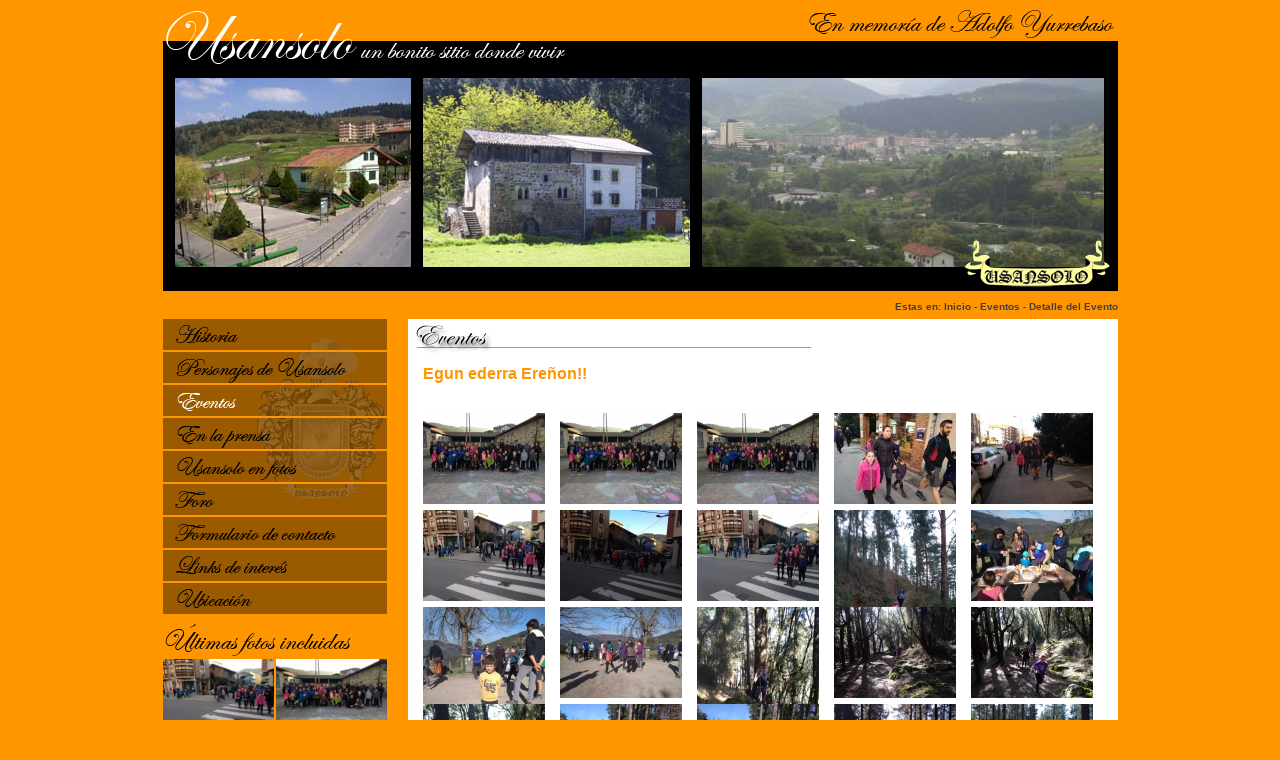

--- FILE ---
content_type: text/html; charset=iso-8859-1
request_url: http://www.usansolo.com/eventos_detalle.php?id_eventos=424
body_size: 13420
content:
<!DOCTYPE html PUBLIC "-//W3C//DTD XHTML 1.0 Transitional//EN" "http://www.w3.org/TR/xhtml1/DTD/xhtml1-transitional.dtd">
<html xmlns="http://www.w3.org/1999/xhtml">
<head>
<meta http-equiv="Content-Type" content="text/html; charset=iso-8859-1" />
<title>USANSOLO, un bonito sitio donde vivir</title>
	<link href="estilos.css" rel="stylesheet" type="text/css" />


<script type="text/JavaScript">
<!--
function MM_swapImgRestore() { //v3.0
  var i,x,a=document.MM_sr; for(i=0;a&&i<a.length&&(x=a[i])&&x.oSrc;i++) x.src=x.oSrc;
}

function MM_preloadImages() { //v3.0
  var d=document; if(d.images){ if(!d.MM_p) d.MM_p=new Array();
    var i,j=d.MM_p.length,a=MM_preloadImages.arguments; for(i=0; i<a.length; i++)
    if (a[i].indexOf("#")!=0){ d.MM_p[j]=new Image; d.MM_p[j++].src=a[i];}}
}

function MM_findObj(n, d) { //v4.01
  var p,i,x;  if(!d) d=document; if((p=n.indexOf("?"))>0&&parent.frames.length) {
    d=parent.frames[n.substring(p+1)].document; n=n.substring(0,p);}
  if(!(x=d[n])&&d.all) x=d.all[n]; for (i=0;!x&&i<d.forms.length;i++) x=d.forms[i][n];
  for(i=0;!x&&d.layers&&i<d.layers.length;i++) x=MM_findObj(n,d.layers[i].document);
  if(!x && d.getElementById) x=d.getElementById(n); return x;
}

function MM_swapImage() { //v3.0
  var i,j=0,x,a=MM_swapImage.arguments; document.MM_sr=new Array; for(i=0;i<(a.length-2);i+=3)
   if ((x=MM_findObj(a[i]))!=null){document.MM_sr[j++]=x; if(!x.oSrc) x.oSrc=x.src; x.src=a[i+2];}
}
//-->
</script>
<link href="css/lightbox2.css" rel="stylesheet" />
<script src="js/jquery-1.10.2.min.js"></script>
<script src="js/lightbox-2.6.min.js"></script>
</head>

<body onload="MM_preloadImages('img_es/historia2.gif','img_es/personajes2.gif','img_es/eventos2.gif','img_es/prensa2.gif','img_es/usan_fotos2.gif','img_es/foro2.gif','img_es/contactar2.gif','img_es/links2.gif','img_es/ubicacion2.gif')">

<div class="principal">
		

		<div class="leyenda"><a href="index.php"><img src="img_es/slogan.gif" alt="Usansolo" border="0" longdesc="Usansolo" /></a></div>
	<div class="fondo_arriba">&nbsp;</div>
	<div class="adolfo"><img src="img_es/adolfo.gif" alt="Adolfo" longdesc="Adolfo Yurrebaso" /></div>

	<div class="fondo_cabecera">
		<div class="foto1_cabecera"><img src="img/foto_cabecera1.jpg" alt="Usansolo" longdesc="Usansolo" /></div>
		<div class="foto2_cabecera"><img src="img/foto_cabecera2.jpg" alt="Usansolo" longdesc="Usansolo" /></div>
		<div class="foto3_cabecera"><img src="img/foto_cabecera3.jpg" alt="Usansolo" longdesc="Usansolo" /></div>
		
		<div class="relleno_perga">&nbsp;</div>
		<div class="perga"><img src="img/perga.gif" /></div>
	</div>
	
	
    <div class="rastro"> Estas en: <a href="index.php">Inicio</a> - <a href="eventos.php">Eventos</a> - Detalle del Evento</div>

<div class="centro">		
		
	<div class="izquierda">
		<div class="menu">
		<a href="historia.php" onmouseout="MM_swapImgRestore()" onmouseover="MM_swapImage('Historia','','img_es/historia2.gif',1)"><img src="img_es/historia1.gif" alt="Historia" name="Historia" width="224" height="31" border="0" id="Historia" /></a>
		</div>
   		<div class="menu">
        <a href="personajes.php" onmouseout="MM_swapImgRestore()" onmouseover="MM_swapImage('Personajes','','img_es/personajes2.gif',1)"><img src="img_es/personajes1.gif" alt="Personajes" name="Personajes" width="224" height="31" border="0" id="Personajes" /></a>		</div>			
		<div class="menu">
        <a href="eventos.php" onmouseout="MM_swapImgRestore()" onmouseover="MM_swapImage('Eventos','','img_es/eventos2.gif',1)"><img src="img_es/eventos2.gif" alt="Eventos" name="Eventos" width="224" height="31" border="0" id="Eventos" /></a>		</div>
		<div class="menu">
		<a href="prensa.php" onmouseout="MM_swapImgRestore()" onmouseover="MM_swapImage('Prensa','','img_es/prensa2.gif',1)"><img src="img_es/prensa1.gif" alt="En la prensa" name="Prensa" width="224" height="31" border="0" id="Prensa" /></a>		</div>			
		<div class="menu">
		<a href="fotos.php" onmouseout="MM_swapImgRestore()" onmouseover="MM_swapImage('Fotos','','img_es/usan_fotos2.gif',1)"><img src="img_es/usan_fotos1.gif" alt="Usansolo en fotos" name="Fotos" width="224" height="31" border="0" id="Fotos" /></a>		</div>			
		<div class="menu"><a href="foro/" onmouseout="MM_swapImgRestore()" onmouseover="MM_swapImage('Foro','','img_es/foro2.gif',1)" target="_blank"><img src="img_es/foro1.gif" alt="Foro" name="Foro" width="224" height="31" border="0" id="Foro" /></a>		</div>						
		<div class="menu"><a href="contactar.php" onmouseout="MM_swapImgRestore()" onmouseover="MM_swapImage('Contactar','','img_es/contactar2.gif',1)"><img src="img_es/contactar1.gif" alt="Formulario de contacto" name="Contactar" width="224" height="31" border="0" id="Contactar" /></a>		</div>
		<div class="menu"><a href="links.php" onmouseout="MM_swapImgRestore()" onmouseover="MM_swapImage('Links','','img_es/links2.gif',1)"><img src="img_es/links1.gif" alt="Linsk de interes" name="Links" width="224" height="31" border="0" id="Links" /></a>		</div>			
		<div class="menu"><a href="ubicacion.php" onmouseout="MM_swapImgRestore()" onmouseover="MM_swapImage('Ubicacion','','img_es/ubicacion2.gif',1)"><img src="img_es/ubicacion1.gif" alt="Ubicacion" name="Ubicacion" width="224" height="31" border="0" id="Ubicacion" /></a>		</div>
					
		  <div class="tit_ultfotos"><img src="img_es/ult_fotos.gif" /></div>
  <div class="mini_fotos"><a href="eventos_detalle.php?id_eventos=424"><img src="fotos/eventos/fotos/w122h82/whatsappimage2019-03-06at08.58.09.jpeg" width="111" height="76" border="0" /></a></div>
  <div class="mini_fotos"><a href="eventos_detalle.php?id_eventos=424"><img src="fotos/eventos/fotos/w122h82/whatsappimage2019-03-06at08.58.13.jpeg" width="111" height="76" border="0" /></a></div>
  <div class="mini_fotos"><a href="eventos_detalle.php?id_eventos=426"><img src="fotos/eventos/fotos/w122h82/rojotelon.jpg" width="111" height="76" border="0" /></a></div>
  <div class="mini_fotos"><a href="eventos_detalle.php?id_eventos=424"><img src="fotos/eventos/fotos/w122h82/whatsappimage2019-03-06at08.58.10.jpeg" width="111" height="76" border="0" /></a></div>
		
    </div>
	
	<div class="derecha">
		<div class="fondo_blanco">
			<div class="indicadores"><img src="img_es/indi_eventos.gif" alt="Eventos" longdesc="Eventos" /></div>
			<div class="urteak">&nbsp;</div>

			<div class="titular_eventos">Egun ederra Ere&ntilde;on!!</div>
	
			<div class="texto_eventos_detalle"></div>

			 <div class="fotos_mini_eventos"><a href="fotos/eventos/fotos/whatsappimage2019-03-06at08.58.12.jpeg" data-lightbox="eventos" title="&nbsp;"><img src="fotos/eventos/fotos/w122h82/whatsappimage2019-03-06at08.58.12.jpeg" alt="Fotos" longdesc="Fotos Usansolo" border="0" /></a></div>
			 <div class="fotos_mini_eventos"><a href="fotos/eventos/fotos/whatsappimage2019-03-06at08.58.13.jpeg" data-lightbox="eventos" title="&nbsp;"><img src="fotos/eventos/fotos/w122h82/whatsappimage2019-03-06at08.58.13.jpeg" alt="Fotos" longdesc="Fotos Usansolo" border="0" /></a></div>
			 <div class="fotos_mini_eventos"><a href="fotos/eventos/fotos/whatsappimage2019-03-06at08.58.14.jpeg" data-lightbox="eventos" title="&nbsp;"><img src="fotos/eventos/fotos/w122h82/whatsappimage2019-03-06at08.58.14.jpeg" alt="Fotos" longdesc="Fotos Usansolo" border="0" /></a></div>
			 <div class="fotos_mini_eventos"><a href="fotos/eventos/fotos/whatsappimage2019-03-06at08.58.11.jpeg" data-lightbox="eventos" title="&nbsp;"><img src="fotos/eventos/fotos/w122h82/whatsappimage2019-03-06at08.58.11.jpeg" alt="Fotos" longdesc="Fotos Usansolo" border="0" /></a></div>
			 <div class="fotos_mini_eventos"><a href="fotos/eventos/fotos/whatsappimage2019-03-06at08.58.10.jpeg" data-lightbox="eventos" title="&nbsp;"><img src="fotos/eventos/fotos/w122h82/whatsappimage2019-03-06at08.58.10.jpeg" alt="Fotos" longdesc="Fotos Usansolo" border="0" /></a></div>
			 <div class="fotos_mini_eventos"><a href="fotos/eventos/fotos/whatsappimage2019-03-06at08.58.09.jpeg" data-lightbox="eventos" title="&nbsp;"><img src="fotos/eventos/fotos/w122h82/whatsappimage2019-03-06at08.58.09.jpeg" alt="Fotos" longdesc="Fotos Usansolo" border="0" /></a></div>
			 <div class="fotos_mini_eventos"><a href="fotos/eventos/fotos/whatsappimage2019-03-06at08.58.08.jpeg" data-lightbox="eventos" title="&nbsp;"><img src="fotos/eventos/fotos/w122h82/whatsappimage2019-03-06at08.58.08.jpeg" alt="Fotos" longdesc="Fotos Usansolo" border="0" /></a></div>
			 <div class="fotos_mini_eventos"><a href="fotos/eventos/fotos/whatsappimage2019-03-06at08.58.07.jpeg" data-lightbox="eventos" title="&nbsp;"><img src="fotos/eventos/fotos/w122h82/whatsappimage2019-03-06at08.58.07.jpeg" alt="Fotos" longdesc="Fotos Usansolo" border="0" /></a></div>
			 <div class="fotos_mini_eventos"><a href="fotos/eventos/fotos/whatsappimage2019-03-06at08.58.06.jpeg" data-lightbox="eventos" title="&nbsp;"><img src="fotos/eventos/fotos/w122h82/whatsappimage2019-03-06at08.58.06.jpeg" alt="Fotos" longdesc="Fotos Usansolo" border="0" /></a></div>
			 <div class="fotos_mini_eventos"><a href="fotos/eventos/fotos/whatsappimage2019-03-06at08.58.05.jpeg" data-lightbox="eventos" title="&nbsp;"><img src="fotos/eventos/fotos/w122h82/whatsappimage2019-03-06at08.58.05.jpeg" alt="Fotos" longdesc="Fotos Usansolo" border="0" /></a></div>
			 <div class="fotos_mini_eventos"><a href="fotos/eventos/fotos/whatsappimage2019-03-06at08.58.04.jpeg" data-lightbox="eventos" title="&nbsp;"><img src="fotos/eventos/fotos/w122h82/whatsappimage2019-03-06at08.58.04.jpeg" alt="Fotos" longdesc="Fotos Usansolo" border="0" /></a></div>
			 <div class="fotos_mini_eventos"><a href="fotos/eventos/fotos/whatsappimage2019-03-06at08.58.02.jpeg" data-lightbox="eventos" title="&nbsp;"><img src="fotos/eventos/fotos/w122h82/whatsappimage2019-03-06at08.58.02.jpeg" alt="Fotos" longdesc="Fotos Usansolo" border="0" /></a></div>
			 <div class="fotos_mini_eventos"><a href="fotos/eventos/fotos/whatsappimage2019-03-06at08.58.01.jpeg" data-lightbox="eventos" title="&nbsp;"><img src="fotos/eventos/fotos/w122h82/whatsappimage2019-03-06at08.58.01.jpeg" alt="Fotos" longdesc="Fotos Usansolo" border="0" /></a></div>
			 <div class="fotos_mini_eventos"><a href="fotos/eventos/fotos/whatsappimage2019-03-06at08.58.00.jpeg" data-lightbox="eventos" title="&nbsp;"><img src="fotos/eventos/fotos/w122h82/whatsappimage2019-03-06at08.58.00.jpeg" alt="Fotos" longdesc="Fotos Usansolo" border="0" /></a></div>
			 <div class="fotos_mini_eventos"><a href="fotos/eventos/fotos/whatsappimage2019-03-06at08.57.58.jpeg" data-lightbox="eventos" title="&nbsp;"><img src="fotos/eventos/fotos/w122h82/whatsappimage2019-03-06at08.57.58.jpeg" alt="Fotos" longdesc="Fotos Usansolo" border="0" /></a></div>
			 <div class="fotos_mini_eventos"><a href="fotos/eventos/fotos/whatsappimage2019-03-06at08.57.57.jpeg" data-lightbox="eventos" title="&nbsp;"><img src="fotos/eventos/fotos/w122h82/whatsappimage2019-03-06at08.57.57.jpeg" alt="Fotos" longdesc="Fotos Usansolo" border="0" /></a></div>
			 <div class="fotos_mini_eventos"><a href="fotos/eventos/fotos/whatsappimage2019-03-06at08.57.55.jpeg" data-lightbox="eventos" title="&nbsp;"><img src="fotos/eventos/fotos/w122h82/whatsappimage2019-03-06at08.57.55.jpeg" alt="Fotos" longdesc="Fotos Usansolo" border="0" /></a></div>
			 <div class="fotos_mini_eventos"><a href="fotos/eventos/fotos/whatsappimage2019-03-06at08.57.54.jpeg" data-lightbox="eventos" title="&nbsp;"><img src="fotos/eventos/fotos/w122h82/whatsappimage2019-03-06at08.57.54.jpeg" alt="Fotos" longdesc="Fotos Usansolo" border="0" /></a></div>
			 <div class="fotos_mini_eventos"><a href="fotos/eventos/fotos/whatsappimage2019-03-06at08.57.53.jpeg" data-lightbox="eventos" title="&nbsp;"><img src="fotos/eventos/fotos/w122h82/whatsappimage2019-03-06at08.57.53.jpeg" alt="Fotos" longdesc="Fotos Usansolo" border="0" /></a></div>
			 <div class="fotos_mini_eventos"><a href="fotos/eventos/fotos/whatsappimage2019-03-06at08.57.51.jpeg" data-lightbox="eventos" title="&nbsp;"><img src="fotos/eventos/fotos/w122h82/whatsappimage2019-03-06at08.57.51.jpeg" alt="Fotos" longdesc="Fotos Usansolo" border="0" /></a></div>
			  <a href="fotos/eventos/fotos/whatsappimage2019-02-23at19.13.20.jpeg" data-lightbox="eventos" title="&nbsp;"></a>
			  <a href="fotos/eventos/fotos/whatsappimage2019-03-06at08.57.50.jpeg" data-lightbox="eventos" title="&nbsp;"></a>
			  <a href="fotos/eventos/fotos/whatsappimage2019-02-23at19.13.19.jpeg" data-lightbox="eventos" title="&nbsp;"></a>
			  <a href="fotos/eventos/fotos/whatsappimage2019-02-23at19.13.18.jpeg" data-lightbox="eventos" title="&nbsp;"></a>
			  <a href="fotos/eventos/fotos/whatsappimage2019-02-23at19.13.17.jpeg" data-lightbox="eventos" title="&nbsp;"></a>

		
					<div class="paginacion_eventos"> <span id="paginacion2"><b><a href="#">1</a></b></span>  |  <a href="/eventos_detalle.php?num_pag=1">2</a> <img src="img/spacer.gif" width="5" /><a href="/eventos_detalle.php?num_pag=1" title="Siguiente"><strong>>></strong></a></div>	


			<div class="relleno_eventos">&nbsp;</div>

		  	
</div>
	</div>
</div>	

		<div class="web"><img src="img/dire_web2.gif" /></div>
	<div class="fondo_abajo">&nbsp;</div>
<div class="esquina_abajo"><img src="img/usansolo_abajo.gif" /></div>
	
	<div class="rk">Desarrollo y diseño: <a href="http://www.webrk.net" target="_blank">RK Aplicaciones WEB</a></div>
</div>

</body>
</html>


--- FILE ---
content_type: text/css
request_url: http://www.usansolo.com/estilos.css
body_size: 25710
content:

/* WEBGUNEA EITEKO ESKEMA HASIERA */

	html {
	height: 100%;
    margin: 0 0 1px;
    padding: 0;
	}

	body {
	min-width:955px;
	padding: 0px;
	margin: 8px;
	background-color: #ff9600;
	}

	.principal {
	width: 955px;
	position: absolute;
	left: 50%;
	margin-left: -477.5px;
	}

	.centro {
	width: 955px;
	float: left;
	}
	
	.leyenda {
	width: 409px;
	height: 58px;
	float: left;
	}

	.fondo_arriba {
	width: 233px;
	height: 58px;
	float: left;
	background-image: url(img/rellenar_iniweb.gif);
	background-repeat: repeat-x;
	}

	.adolfo {
	width: 313px;
	height: 58px;
	float: left;
	}

	.fondo_cabecera {
	width: 955px;
	height: 225px;
	float: left;
	background-color: #000000;
	}

	.foto1_cabecera {
	width: 236px;
	height: 189px;
	float: left;
	margin-left: 12px;
	margin-top: 12px;
	}

	.foto2_cabecera {
	width: 267px;
	height: 189px;
	float: left;
	margin-left: 12px;
	margin-top: 12px;
	}

	.foto3_cabecera {
	width: 409px;
	height: 189px;
	float: left;
	margin-left: 12px;
	margin-top: 12px;
	}

	.relleno_perga {
	width: 800px;
	height: 22px;
	float: left;
	}

	.perga {
	width: 147px;
	height: 22px;
	float: left;
	}

	.izquierda {
	width: 235px;
	float: left;
	}

	.derecha {
	width: 720px;
	float: left;
	}
	
/* WEBGUNEA EITEKO ESKEMA AMAIERA */	


/* RASTRO HASIERA */

	.rastro {
	width:955px;
	height:16px;
	float:right;
	font-family: Arial, Helvetica, sans-serif;
	font-size: x-small;
	color: #404040;
	font-weight: bold;
	text-align: right;
	margin-top: 10px;
	}

	.rastro a:link {
	font-family: Arial, Helvetica, sans-serif;
	font-size: x-small;
	color: #404040;
	text-decoration: none;
	}

	.rastro a:visited {
	font-family: Arial, Helvetica, sans-serif;
	font-size: x-small;
	color: #404040;
	text-decoration: none;
	}

	.rastro a:hover {
	font-family: Arial, Helvetica, sans-serif;
	font-size: x-small;
	color: #FFFFFF;
	text-decoration: none;
	}

	.rastro a:active {
	font-family: Arial, Helvetica, sans-serif;
	font-size: x-small;
	color: #404040;
	text-decoration: none;
	}
	
/* RASTRO AMAIERA */


/* MENUTA HASIERA */

	.menu {
	width: 224px;
	float: left;
	font-family: Arial, Helvetica, sans-serif;
	font-size: small;
	color: #404040;
	margin-top:2px;
	}

/* MENUTA AMAIERA */


/* AZKEN ARGAZKIAK HASIERA */

	.tit_ultfotos {
	width: 224px;
	height: 35px;
	float: left;
	margin-top:8px;
	}

	.mini_fotos {
	width: 111px;
	height: 76px;
	float: left;
	margin-top:2px;
	margin-right: 2px;
	}


/* AZKEN ARGAZKIAK AMAIERA */


/* INDEX ERDIKOA HASIERA */

	.fondo_blanco {
	width: 710px;
	float: left;
	font-family: Arial, Helvetica, sans-serif;
	font-size: small;
	color: #404040;
	margin-top: 2px;
	margin-left: 10px;
	background-color: #FFFFFF;
	}

	.izquierda_centro {
	width: 515px;
	float: left;
	margin-top: 8px;
	}

	.derecha_centro {
	width: 195px;
	float: left;
	margin-top: 8px;
	}

	.tiempo {
	width: 274px;
	height:63px;
	float: left;
	margin-top: 5px;
	margin-left: 15px;
	}

	.mareas {
	width: 193px;
	height:63px;
	float: left;
	margin-top: 5px;
	margin-left: 15px;
	}

	.escudo {
	width: 165px;
	height:225px;
	float: left;
	margin-top: 5px;
	margin-left: 15px;
	}
	
	.objetivos {
	width: 495px;
	height:41px;
	float: left;
	margin-top: 10px;
	margin-left: 15px;
	}
	
	.texto_centro_blanco {
	width: 490px;
	float: left;
	font-family: Arial, Helvetica, sans-serif;
	font-size: small;
	color: #404040;
	margin-top: 2px;
	margin-left: 15px;
	}

/* INDEX ERDIKOA AMAIERA */


/* ALBISTEAK INDEX HASIERA */

	.noticas_index {
	width: 710px;
	float: left;
	font-family: Arial, Helvetica, sans-serif;
	font-size: small;
	color: #404040;
	margin-top: 15px;
	margin-left: 10px;
	}

	.izq_noticas_index {
	width: 354px;
	float: left;
	font-family: Arial, Helvetica, sans-serif;
	font-size: small;
	color: #404040;
	margin-top: 2px;
	border-right-width: 1px;
	border-right-style: solid;
	border-right-color: #000000;
	}

	.dere_noticas_index {
	width: 354px;
	float: left;
	font-family: Arial, Helvetica, sans-serif;
	font-size: small;
	color: #404040;
	margin-top: 2px;
	}

	.noticia1_index {
	width: 351px;
	height: 90px;
	float: left;
	font-family: Arial, Helvetica, sans-serif;
	font-size: small;
	color: #404040;
	margin-top: 6px;
	}

	.noticia2_index {
	width: 351px;
	height: 90px;
	float: left;
	font-family: Arial, Helvetica, sans-serif;
	font-size: small;
	color: #404040;
	margin-top: 6px;
	border-top-width: 1px;
	border-top-style: solid;
	border-top-color: #000000;
	}

	.noticia3_index {
	width: 351px;
	height: 90px;
	float: left;
	font-family: Arial, Helvetica, sans-serif;
	font-size: small;
	color: #404040;
	margin-top: 6px;
	margin-left: 4px;
	}

	.noticia4_index {
	width: 351px;
	height: 90px;
	float: left;
	font-family: Arial, Helvetica, sans-serif;
	font-size: small;
	color: #404040;
	margin-top: 6px;
	margin-left: 4px;
	border-top-width: 1px;
	border-top-style: solid;
	border-top-color: #000000;
	}

	.titular_not_index {
	width: 340px;
	float: left;
	font-family: Arial, Helvetica, sans-serif;
	font-size: medium;
	color: #404040;
	margin-top: 3px;
	margin-right: 5px;
	font-weight: bold;
	}

	.titular_not_index a:link {
	font-family: Arial, Helvetica, sans-serif;
	font-size: medium;
	color: #404040;
	font-weight: bold;
	text-decoration:none;
	}

	.titular_not_index a:visited {
	font-family: Arial, Helvetica, sans-serif;
	font-size: medium;
	color: #404040;
	font-weight: bold;
	text-decoration:none;
	}

	.titular_not_index a:hover {
	font-family: Arial, Helvetica, sans-serif;
	font-size: medium;
	color: #222222;
	font-weight: bold;
	text-decoration:none;
	}

	.titular_not_index a:active {
	font-family: Arial, Helvetica, sans-serif;
	font-size: medium;
	color: #404040;
	font-weight: bold;
	text-decoration:none;
	}

	.fecha_not_index {
	width: 340px;
	float: left;
	font-family: Arial, Helvetica, sans-serif;
	font-size: small;
	color: #666666;
	margin-top: 3px;
	margin-right: 5px;
	}

	.texto_not_index {
	width: 340px;
	float: left;
	font-family: Arial, Helvetica, sans-serif;
	font-size: small;
	color: #404040;
	margin-top: 3px;
	margin-right: 5px;
	}

	.texto_not_index a:link {
	float: left;
	font-family: Arial, Helvetica, sans-serif;
	font-size: small;
	color: #404040;
	text-decoration:none;
	}

	.texto_not_index a:visited {
	float: left;
	font-family: Arial, Helvetica, sans-serif;
	font-size: small;
	color: #404040;
	text-decoration:none;
	}

	.texto_not_index a:hover {
	float: left;
	font-family: Arial, Helvetica, sans-serif;
	font-size: small;
	color: #222222;
	text-decoration:none;
	}

	.texto_not_index a:active {
	float: left;
	font-family: Arial, Helvetica, sans-serif;
	font-size: small;
	color: #404040;
	text-decoration:none;
	}

/* ALBISTEAK INDEX AMAIERA */


/* BEHEKOA PARTEA HASIERA */

	.web {
	width: 172px;
	height: 51px;
	float: left;
	margin-top: 5px;
	}

	.fondo_abajo {
	width: 637px;
	height: 51px;
	float: left;
	margin-top: 5px;
	background-image: url(img/rellenar_finweb.gif);
	background-repeat: repeat-x;
	}

	.esquina_abajo {
	width: 146px;
	height: 51px;
	float: left;
	margin-top: 5px;
	}

/* BEHEKOA PARTEA AMAIERA */


/* HISTORIA HASIERA */

	.izq_historia {
	width: 403px;
	float: left;
	margin-top: 12px;
	}

	.der_historia {
	width: 307px;
	float: left;
	margin-top: 12px;
	}

	.indicadores {
	width: 398px;
	height: 41px;
	float: left;
	margin-left: 5px;
	}
	
	.indicadores_dentro {
	width: 398px;
	height: 41px;
	float: left;
	margin-left: 15px;
	margin-top: 6px;
	}

	.fot_historia {
	width: 302px;
	float: left;
	margin-top: 20px;
	margin-left: 5px;
	}

	.menu_historia {
	width: 395px;
	float: left;
	margin-left: 8px;
	font-family: Arial, Helvetica, sans-serif;
	font-size: small;
	color: #404040;
	border-bottom-width: 1px;
	border-bottom-style: solid;
	border-bottom-color: #999999;
	margin-top: 8px;
	}

	.menu_historia a:link {
	float: left;
	font-family: Arial, Helvetica, sans-serif;
	font-size: small;
	color: #404040;
	text-decoration:none;
	}

	.menu_historia a:visited {
	float: left;
	font-family: Arial, Helvetica, sans-serif;
	font-size: small;
	color: #404040;
	text-decoration:none;
	}

	.menu_historia a:hover {
	float: left;
	font-family: Arial, Helvetica, sans-serif;
	font-size: small;
	color: #ff9600;
	text-decoration:none;
	}

	.menu_historia a:active {
	float: left;
	font-family: Arial, Helvetica, sans-serif;
	font-size: small;
	color: #404040;
	text-decoration:none;
	}

	.titular_historia {
	width: 680px;
	float: left;
	font-family: Arial, Helvetica, sans-serif;
	font-size: medium;
	color: #ff9600;
	margin-left: 15px;
	margin-top: 6px;
	font-weight: bold;
	}

	.texto_historia {
	width: 680px;
	float: left;
	font-family: Arial, Helvetica, sans-serif;
	font-size: small;
	color: #404040;
	margin-left: 15px;
	margin-top: 6px;
	text-align: justify;
	}

/* HISTORIA AMAIERA */


/* KOKAPENA HASIERA */

	.mapa_ubicacion {
	width: 390px;
	float: left;
	margin-top: 5px;
	margin-left: 5px;
	border: 1px solid #404040;
	}

	.izq_ubicacion {
	width: 400px;
	float: left;
	margin-top: 5px;
	margin-left: 5px;
	}
	
	.dere_ubicacion {
	width: 300px;
	float: left;
	margin-top: 5px;
	margin-left: 5px;
	}

	.entrada_ubicacion {
	width: 295px;
	float: left;
	font-family: Arial, Helvetica, sans-serif;
	font-size: small;
	color: #404040;
	margin-top: 5px;
	}

	.entrada_ubicacion2 {
	width: 295px;
	float: left;
	font-family: Arial, Helvetica, sans-serif;
	font-size: x-small;
	color: #404040;
	margin-top: 5px;
	}

	.texto_ubicacion {
	width: 290px;
	float: left;
	font-family: Arial, Helvetica, sans-serif;
	font-size: small;
	color: #404040;
	margin-top: 5px;
	border-bottom-width: 1px;
	border-bottom-style: solid;
	border-bottom-color: #404040;
	}

	.texto_ubicacion a:link {
	font-family: Arial, Helvetica, sans-serif;
	font-size: small;
	color: #404040;
	text-decoration:none;
	}

	.texto_ubicacion a:visited {
	font-family: Arial, Helvetica, sans-serif;
	font-size: small;
	color: #404040;
	text-decoration:none;
	}

	.texto_ubicacion a:hover {
	font-family: Arial, Helvetica, sans-serif;
	font-size: small;
	color: #b56d06;
	text-decoration:none;
	}

	.texto_ubicacion a:active {
	font-family: Arial, Helvetica, sans-serif;
	font-size: small;
	color: #404040;
	text-decoration:none;
	}

	.tit_ubicacion {
	width: 295px;
	float: left;
	font-family: Arial, Helvetica, sans-serif;
	font-size: small;
	color: #ff9600;
	margin-top: 20px;
	font-weight: bold;
	}

	.tit_ubicacion2 {
	width: 295px;
	float: left;
	font-family: Arial, Helvetica, sans-serif;
	font-size: small;
	color: #ff9600;
	font-weight: bold;
	}

/* KOKAPENA AMAIERA */


/* KONTAKTATU HASIERA */

	.texto_contactar {
	width: 552px;
	float: left;
	margin-left: 2px;
	margin-right: 2px;
	font-family: Arial, Helvetica, sans-serif;
	font-size: small;
	color: #404040;
	margin-top: 6px;
	margin-bottom: 6px;
	background-image: url(img/fondo_contactar.gif);
	background-repeat: no-repeat;
	background-position: center center;
	}
	
	.contact {
	width:540px;
	float:left;
	margin-right: 5px;
	margin-top: 10px;
	margin-bottom: 5px;
	margin-left: 20px;
	}

	.fond_contact {
	width:695px;
	height: 450px;
	float:left;
	margin-top: 8px;
	margin-left: 5px;
	background-image: url(img/fond_contactar.gif);
	background-repeat: no-repeat;
	background-position: center;
	}

	.campos_contactar {
	width:135px;
	float:left;
	margin-right: 2px;
	margin-top: 5px;
	font-family: Arial, Helvetica, sans-serif;
	font-size: small;
	font-weight: bold;
	color: #404040;
	text-align: right;
	vertical-align: middle;
	}

	.comprobar_datos {
	width:370px;
	float:left;
	margin-left: 135px;
	margin-top: 5px;
	font-family: Arial, Helvetica, sans-serif;
	font-size: small;
	font-weight: bold;
	color: #6c3d1d;
	}
	
	.datos_contactar {
	width:365px;
	float:left;
	margin-right: 2px;
	margin-top: 3px;
	}
		
	.input_contactar {
	font-family: Arial, Helvetica, sans-serif;
	font-size: small;
	font-weight: normal;
	color: #990000;
	}
	
	.botones_contactar {
	width:490px;
	float:left;
	margin-top: 3px;
	text-align: center;
	}

	.bot_contactar {
	border: 1px solid #333333;
	font-family: Arial, Helvetica, sans-serif;
	font-size: small;
	font-weight: bold;
	color: #333333;
	margin-bottom: 5px;
	}

	.obligatorios {
	width:540px;
	float:left;
	margin-top: 3px;
	text-align: center;
	font-family: Arial, Helvetica, sans-serif;
	font-size: small;
	color: #6c3d1d;
	}

	.explicacion_contactar {
	width:690px;
	float:left;
	margin-top: 8px;
	margin-left: 5px;
	font-family: Arial, Helvetica, sans-serif;
	font-size: small;
	color: #404040;
	}

/* KONTAKTATU AMAIERA */


/* ARGAZKIAK HASIERA */

	.izq_fotos {
	width: 500px;
	float: left;
	margin-top: 5px;
	margin-left: 5px;
	}
	
	.dere_fotos {
	width: 200px;
	float: left;
	margin-top: 5px;
	margin-left: 5px;
	}
	
	.fotos_mini {
	width: 122px;
	height: 82px;
	float: left;
	margin-top: 2px;
	margin-left: 2px;
	}

	.Categoria {
	width: 495px;
	float: left;
	margin-left: 5px;
	font-family: Arial, Helvetica, sans-serif;
	font-size: medium;
	color: #ff9600;
	font-weight: bold;
	}

	.tit_fotos {
	width: 185px;
	float: left;
	margin-left: 5px;
	font-family: Arial, Helvetica, sans-serif;
	font-size: medium;
	color: #ff9600;
	font-weight: bold;
	}

	.tit_fotos2 {
	width: 185px;
	float: left;
	margin-top: 15px;
	margin-left: 5px;
	font-family: Arial, Helvetica, sans-serif;
	font-size: medium;
	color: #ff9600;
	font-weight: bold;
	}

	.lista_fotos {
	width: 185px;
	float: left;
	margin-top: 5px;
	margin-left: 5px;
	font-family: Arial, Helvetica, sans-serif;
	font-size: small;
	color: #404040;
	border-bottom-width: 1px;
	border-bottom-style: solid;
	border-bottom-color: #646262;
	}

	.lista_fotos a:link {
	float: left;
	font-family: Arial, Helvetica, sans-serif;
	font-size: small;
	color: #404040;
	text-decoration:none;
	}

	.lista_fotos a:visited {
	float: left;
	font-family: Arial, Helvetica, sans-serif;
	font-size: small;
	color: #404040;
	text-decoration:none;
	}

	.lista_fotos a:hover {
	float: left;
	font-family: Arial, Helvetica, sans-serif;
	font-size: small;
	color: #ff9600;
	text-decoration:none;
	}
	
	.lista_fotos a:active {
	float: left;
	font-family: Arial, Helvetica, sans-serif;
	font-size: small;
	color: #404040;
	text-decoration:none;
	}
	
/* ARGAZKIAK AMAIERA */


/* PAGINACION HASIERA */

	.relleno_foto {
	width: 466px;
	height: 5px;
	float: left;
	}

	.paginacion {
	width: 486px;
	float: left;
	font-family: Arial, Helvetica, sans-serif;
	font-size: small;
	color: #404040;
	text-align: center;
	vertical-align: middle;
	margin-top: 15px;
	}

	.paginacion a:link{
	font-family: Arial, Helvetica, sans-serif;
	font-size: small;
	color: #404040;
	text-align: center;
	vertical-align: middle;
	text-decoration:none;
	}

	.paginacion a:visited{
	font-family: Arial, Helvetica, sans-serif;
	font-size: small;
	color: #404040;
	text-align: center;
	vertical-align: middle;
	text-decoration:none;
	}

	.paginacion a:hover{
	font-family: Arial, Helvetica, sans-serif;
	font-size: small;
	color: #ff9600;
	text-align: center;
	vertical-align: middle;
	text-decoration:none;
	}

	.paginacion a:active{
	font-family: Arial, Helvetica, sans-serif;
	font-size: small;
	color: #404040;
	text-align: center;
	vertical-align: middle;
	text-decoration:none;
	}

/* PAGINACION AMAIERA */


/* EKINTZAK HASIERA */

	.urteak {
	width: 300px;
	height: 32px;
	float: left;
	margin-top: 9px;
	margin-left: 5px;
	}

	.eventos {
	width: 167px;
	height: 155px;
	float: left;
	margin-top: 8px;
	margin-left: 8px;
	}

	.foto_txiki_eventos {
	width: 167px;
	height: 125px;
	float: left;
	}

	.texto_eventos {
	width: 167px;
	float: left;
	font-family: Arial, Helvetica, sans-serif;
	font-size: small;
	color: #ff9600;
	margin-top: 5px;
	}

	.texto_eventos a:link {
	float: left;
	font-family: Arial, Helvetica, sans-serif;
	font-size: small;
	color: #ff9600;
	text-decoration: none;
	}

	.texto_eventos a:visited {
	float: left;
	font-family: Arial, Helvetica, sans-serif;
	font-size: small;
	color: #ff9600;
	text-decoration: none;
	}

	.texto_eventos a:hover {
	float: left;
	font-family: Arial, Helvetica, sans-serif;
	font-size: small;
	color: #404040;
	text-decoration: none;
	}

	.texto_eventos a:active {
	float: left;
	font-family: Arial, Helvetica, sans-serif;
	font-size: small;
	color: #ff9600;
	text-decoration: none;
	}

	.relleno_eventos {
	width: 700px;
	height: 25px;
	float: left;
	}

	.titular_eventos {
	width: 680px;
	float: left;
	font-family: Arial, Helvetica, sans-serif;
	font-size: medium;
	color: #ff9600;
	margin-top: 5px;
	margin-left: 15px;
	font-weight: bold;
	}

	.texto_eventos_detalle {
	width: 680px;
	float: left;
	font-family: Arial, Helvetica, sans-serif;
	font-size: small;
	color: #404040;
	margin-top: 15px;
	margin-left: 15px;
	}

	.fotos_mini_eventos {
	width: 122px;
	height: 82px;
	float: left;
	margin-top: 15px;
	margin-left: 15px;
	}

	.paginacion_eventos {
	width: 690px;
	float: left;
	font-family: Arial, Helvetica, sans-serif;
	font-size: small;
	color: #404040;
	text-align: center;
	vertical-align: middle;
	margin-top: 15px;
	}

	.paginacion_eventos a:link{
	font-family: Arial, Helvetica, sans-serif;
	font-size: small;
	color: #404040;
	text-align: center;
	vertical-align: middle;
	text-decoration:none;
	}

	.paginacion_eventos a:visited{
	font-family: Arial, Helvetica, sans-serif;
	font-size: small;
	color: #404040;
	text-align: center;
	vertical-align: middle;
	text-decoration:none;
	}

	.paginacion_eventos a:hover{
	font-family: Arial, Helvetica, sans-serif;
	font-size: small;
	color: #ff9600;
	text-align: center;
	vertical-align: middle;
	text-decoration:none;
	}

	.paginacion_eventos a:active{
	font-family: Arial, Helvetica, sans-serif;
	font-size: small;
	color: #404040;
	text-align: center;
	vertical-align: middle;
	text-decoration:none;
	}

/* EKINTZAK AMAIERA */


/* PRENTZA HASIERA */

	.prensa {
	width: 300px;
	height: 32px;
	float: left;
	margin-top: 9px;
	margin-left: 5px;
	}

	.mes_prensa {
	width: 400px;
	float: left;
	font-family: Arial, Helvetica, sans-serif;
	font-size: medium;
	color: #ff9600;
	margin-top: 7px;
	margin-left: 5px;
	border-bottom-width: 1px;
	border-bottom-style: solid;
	border-bottom-color: #666666;
	font-weight: bold;
	}

	.titular_prensa {
	width: 700px;
	float: left;
	font-family: Arial, Helvetica, sans-serif;
	font-size: medium;
	color: #3a8adf;
	margin-top: 5px;
	margin-left: 5px;
	}

	.titular_prensa a:link {
	float: left;
	font-family: Arial, Helvetica, sans-serif;
	font-size: medium;
	color: #3a8adf;
	text-decoration:none;
	}

	.titular_prensa a:visited {
	float: left;
	font-family: Arial, Helvetica, sans-serif;
	font-size: medium;
	color: #3a8adf;
	text-decoration:none;
	}

	.titular_prensa a:hover {
	float: left;
	font-family: Arial, Helvetica, sans-serif;
	font-size: medium;
	color: #ff9600;
	text-decoration:none;
	}

	.titular_prensa a:active {
	float: left;
	font-family: Arial, Helvetica, sans-serif;
	font-size: medium;
	color: #3a8adf;
	text-decoration:none;
	}

	.fecha_prensa {
	width: 80px;
	float: left;
	font-family: Arial, Helvetica, sans-serif;
	font-size: small;
	color: #404040;
	margin-top: 2px;
	margin-left: 5px;
	}

	.fecha_prensa a:link {
	font-family: Arial, Helvetica, sans-serif;
	font-size: small;
	color: #404040;
	text-decoration:none;
	}

	.fecha_prensa a:visited {
	font-family: Arial, Helvetica, sans-serif;
	font-size: small;
	color: #404040;
	text-decoration:none;
	}

	.fecha_prensa a:hover {
	font-family: Arial, Helvetica, sans-serif;
	font-size: small;
	color: #ff9600;
	text-decoration:none;
	}

	.fecha_prensa a:active {
	font-family: Arial, Helvetica, sans-serif;
	font-size: small;
	color: #404040;
	text-decoration:none;
	}

	.periodico_prensa {
	width: 610px;
	float: left;
	font-family: Arial, Helvetica, sans-serif;
	font-size: small;
	color: #404040;
	margin-top: 2px;
	margin-left: 5px;
	}

	.periodico_prensa a:link {
	font-family: Arial, Helvetica, sans-serif;
	font-size: small;
	color: #404040;
	text-decoration:none;
	}

	.periodico_prensa a:visited {
	font-family: Arial, Helvetica, sans-serif;
	font-size: small;
	color: #404040;
	text-decoration:none;
	}

	.periodico_prensa a:hover {
	font-family: Arial, Helvetica, sans-serif;
	font-size: small;
	color: #ff9600;
	text-decoration:none;
	}

	.periodico_prensa a:active {
	font-family: Arial, Helvetica, sans-serif;
	font-size: small;
	color: #404040;
	text-decoration:none;
	}
	
	.div_prensa {
	width: 690px;
	float: left;
	margin-left: 5px;
	border-top-width: 1px;
	border-top-style: solid;
	border-top-color: #666666;
	margin-top: 5px;
	}

/* PRENTZA AMAIERA */


/* LINKAK HASIERA */

	.explicacion_links {
	width: 700px;
	float: left;
	font-family: Arial, Helvetica, sans-serif;
	font-size: small;
	color: #404040;
	margin-top: 8px;
	margin-left: 5px;
	}

	.tit_links {
	width: 695px;
	float: left;
	margin-top: 8px;
	margin-left: 5px;
	font-family: Arial, Helvetica, sans-serif;
	font-size: medium;
	color: #404040;
	font-weight: bold;
	}

	.fot_links {
	width: 200px;
	height: 110px;
	float: left;
	margin-top: 8px;
	margin-left: 5px;
	}
	
	.titular_links {
	width: 495px;
	height: 110px;
	float: left;
	font-family: Arial, Helvetica, sans-serif;
	font-size: medium;
	color: #404040;
	margin-top: 8px;
	margin-left: 5px;
	border-bottom-width: 1px;
	border-bottom-style: solid;
	border-bottom-color: #000000;
	}

	.titular_links a:link{
	font-family: Arial, Helvetica, sans-serif;
	font-size: medium;
	color: #404040;
	text-decoration:none;
	}

	.titular_links a:visited{
	font-family: Arial, Helvetica, sans-serif;
	font-size: medium;
	color: #404040;
	text-decoration:none;
	}

	.titular_links a:hover{
	font-family: Arial, Helvetica, sans-serif;
	font-size: medium;
	color: #ff9600;
	text-decoration:none;
	}

	.titular_links a:active{
	font-family: Arial, Helvetica, sans-serif;
	font-size: medium;
	color: #404040;
	text-decoration:none;
	}

	.div_links {
	width: 690px;
	float: left;
	margin-left: 5px;
	margin-top: 2px;
	font-family: Arial, Helvetica, sans-serif;
	font-size: small;
	color: #404040;
	border-bottom-width: 1px;
	border-bottom-style: solid;
	border-bottom-color: #666666;
	}

	.div_links a:link {
	font-family: Arial, Helvetica, sans-serif;
	font-size: small;
	color: #404040;
	text-decoration:none;
	}

	.div_links a:visited {
	font-family: Arial, Helvetica, sans-serif;
	font-size: small;
	color: #404040;
	text-decoration:none;
	}

	.div_links a:hover {
	font-family: Arial, Helvetica, sans-serif;
	font-size: small;
	color: #ff9600;
	text-decoration:none;
	}

	.div_links a:active {
	font-family: Arial, Helvetica, sans-serif;
	font-size: small;
	color: #404040;
	text-decoration:none;
	}

	.relleno_links {
	width: 690px;
	height: 20px;
	float: left;
	margin-left: 5px;
	margin-top: 2px;
	}

/* LINKAK AMAIERA */


/* PERTSONAIAK HASIERA */

	.personajes {
	width: 705px;
	float: left;
	margin-top: 8px;
	}

	.foto_personajes {
	width: 220px;
	float: left;
	margin-top: 8px;
	margin-left: 11px;
	}

	.quien_personajes {
	width: 220px;
	float: left;
	font-family: Arial, Helvetica, sans-serif;
	font-size: small;
	color: #404040;
	margin-top: 5px;
	}

	.quien_personajes a:link{
	font-family: Arial, Helvetica, sans-serif;
	font-size: small;
	color: #404040;
	text-decoration:none;
	}

	.quien_personajes a:visited{
	font-family: Arial, Helvetica, sans-serif;
	font-size: small;
	color: #404040;
	text-decoration:none;
	}

	.quien_personajes a:hover{
	font-family: Arial, Helvetica, sans-serif;
	font-size: small;
	color: #ff9600;
	text-decoration:none;
	}

	.quien_personajes a:active{
	font-family: Arial, Helvetica, sans-serif;
	font-size: small;
	color: #404040;
	text-decoration:none;
	}

	.nombre_personajes {
	width: 460px;
	float: left;
	margin-top: 6px;
	margin-left: 8px;
	}

	.apellidos_personajes {
	width: 460px;
	float: left;
	margin-top: 6px;
	margin-left: 8px;
	}

	.deporte_personajes {
	width: 460px;
	float: left;
	margin-top: 6px;
	margin-left: 8px;
	}

	.nacimiento_personajes {
	width: 460px;
	float: left;
	margin-top: 6px;
	margin-left: 8px;
	}

	.texto_detalle_personajes {
	width: 680px;
	float: left;
	font-family: Arial, Helvetica, sans-serif;
	font-size: small;
	color: #404040;
	margin-top: 10px;
	margin-left: 11px;
	}

	.fotmini_personajes {
	width: 130px;
	height: 115px;
	float: left;
	margin-top: 10px;
	margin-left: 10px;
	}

/* PERTSONAIAK AMAIERA */


/* RK HASIERA */

	.rk {
	width: 472px;
	float: left;
	font-family: Arial, Helvetica, sans-serif;
	font-size: x-small;
	color: #83470b;
	letter-spacing: 1px;
	}

	.rk a:link {
	font-family: Arial, Helvetica, sans-serif;
	font-size: x-small;
	color: #83470b;
	text-decoration:none;
	}

	.rk a:visited {
	font-family: Arial, Helvetica, sans-serif;
	font-size: x-small;
	color: #83470b;
	text-decoration:none;
	}

	.rk a:hover {
	font-family: Arial, Helvetica, sans-serif;
	font-size: x-small;
	color: #000000;
	text-decoration:none;
	}

	.rk a:active {
	background-color: #000000;
	font-size: x-small;
	color: #83470b;
	text-decoration:none;
	}

/* RK AMAIERA */

	.lista_fotos2 {
	width: 185px;
	float: left;
	margin-top: 5px;
	margin-left: 5px;
	font-family: Arial, Helvetica, sans-serif;
	font-size: small;
	color: #ff9600;
	border-bottom-width: 1px;
	border-bottom-style: solid;
	border-bottom-color: #646262;
	}

	.lista_fotos2 a:link {
	float: left;
	font-family: Arial, Helvetica, sans-serif;
	font-size: small;
	color: #ff9600;
	text-decoration:none;
	}

	.lista_fotos2 a:visited {
	float: left;
	font-family: Arial, Helvetica, sans-serif;
	font-size: small;
	color: #ff9600;
	text-decoration:none;
	}

	.lista_fotos2 a:hover {
	float: left;
	font-family: Arial, Helvetica, sans-serif;
	font-size: small;
	color: #ff9600;
	text-decoration:none;
	}
	
	.lista_fotos2 a:active {
	float: left;
	font-family: Arial, Helvetica, sans-serif;
	font-size: small;
	color: #ff9600;
	text-decoration:none;
	}
